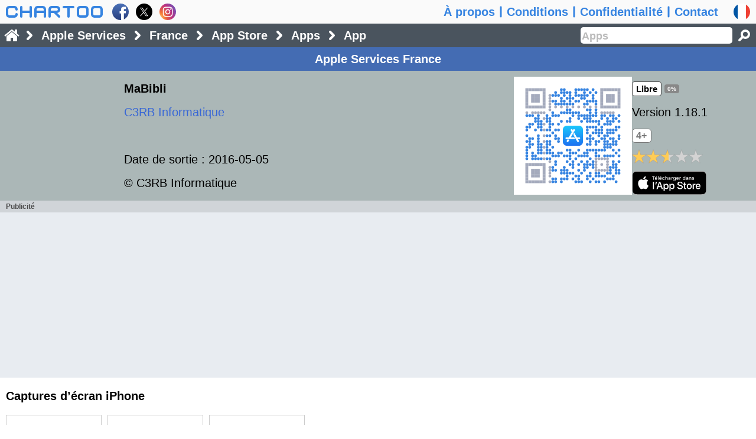

--- FILE ---
content_type: text/html; charset=utf-8
request_url: https://www.google.com/recaptcha/api2/aframe
body_size: 266
content:
<!DOCTYPE HTML><html><head><meta http-equiv="content-type" content="text/html; charset=UTF-8"></head><body><script nonce="c2NzroLL1xNmVhPCGVhziw">/** Anti-fraud and anti-abuse applications only. See google.com/recaptcha */ try{var clients={'sodar':'https://pagead2.googlesyndication.com/pagead/sodar?'};window.addEventListener("message",function(a){try{if(a.source===window.parent){var b=JSON.parse(a.data);var c=clients[b['id']];if(c){var d=document.createElement('img');d.src=c+b['params']+'&rc='+(localStorage.getItem("rc::a")?sessionStorage.getItem("rc::b"):"");window.document.body.appendChild(d);sessionStorage.setItem("rc::e",parseInt(sessionStorage.getItem("rc::e")||0)+1);localStorage.setItem("rc::h",'1769898727761');}}}catch(b){}});window.parent.postMessage("_grecaptcha_ready", "*");}catch(b){}</script></body></html>